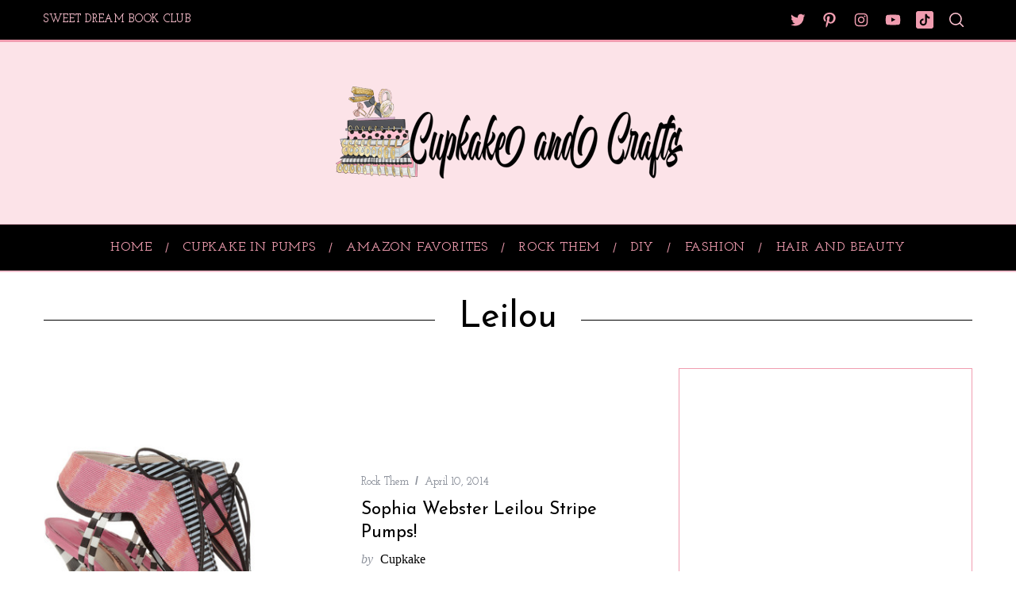

--- FILE ---
content_type: text/html; charset=utf-8
request_url: https://www.google.com/recaptcha/api2/aframe
body_size: 264
content:
<!DOCTYPE HTML><html><head><meta http-equiv="content-type" content="text/html; charset=UTF-8"></head><body><script nonce="dl8YYt-8Ujs6rtEynpb1Nw">/** Anti-fraud and anti-abuse applications only. See google.com/recaptcha */ try{var clients={'sodar':'https://pagead2.googlesyndication.com/pagead/sodar?'};window.addEventListener("message",function(a){try{if(a.source===window.parent){var b=JSON.parse(a.data);var c=clients[b['id']];if(c){var d=document.createElement('img');d.src=c+b['params']+'&rc='+(localStorage.getItem("rc::a")?sessionStorage.getItem("rc::b"):"");window.document.body.appendChild(d);sessionStorage.setItem("rc::e",parseInt(sessionStorage.getItem("rc::e")||0)+1);localStorage.setItem("rc::h",'1768361892759');}}}catch(b){}});window.parent.postMessage("_grecaptcha_ready", "*");}catch(b){}</script></body></html>